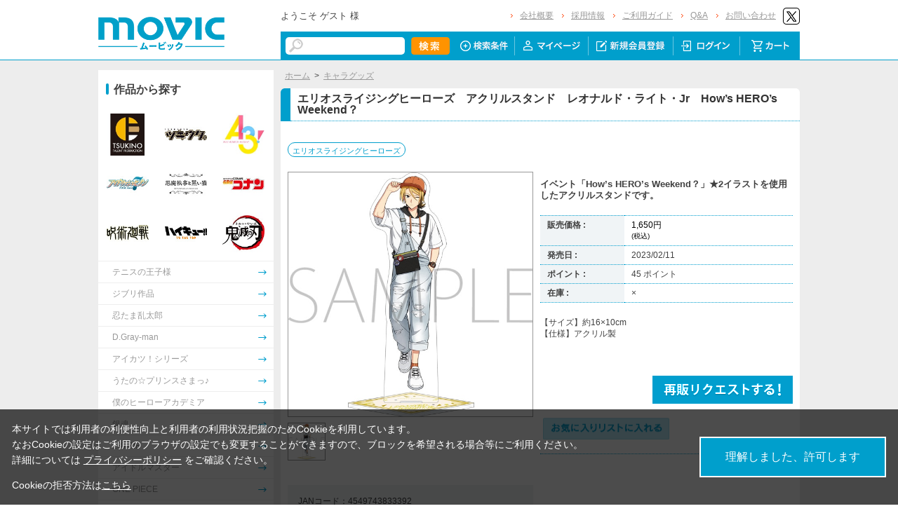

--- FILE ---
content_type: text/html; charset=shift_jis
request_url: https://www.movic.jp/shop/g/g04352-00350-00260/
body_size: 11107
content:
<!DOCTYPE HTML PUBLIC "-//W3C//DTD HTML 4.01 Transitional//EN"
    "http://www.w3.org/TR/html4/loose.dtd">
<html lang="ja" >
<head>
<meta http-equiv="Content-Type" content="text/html; charset=Shift_JIS">
<title>エリオスライジングヒーローズ　アクリルスタンド　レオナルド・ライト・Jr　How’s HERO’s Weekend？: キャラグッズ｜ムービック（movic）</title>

<!-- Google Tag Manager -->
<script>(function(w,d,s,l,i){w[l]=w[l]||[];w[l].push({'gtm.start':
new Date().getTime(),event:'gtm.js'});var f=d.getElementsByTagName(s)[0],
j=d.createElement(s),dl=l!='dataLayer'?'&l='+l:'';j.async=true;j.src=
'https://www.googletagmanager.com/gtm.js?id='+i+dl;f.parentNode.insertBefore(j,f);
})(window,document,'script','dataLayer','GTM-W287L6B');</script>
<!-- End Google Tag Manager -->

<link rel="canonical" href="https://www.movic.jp/shop/g/g04352-00350-00260/">
<meta name="description" content="エリオスライジングヒーローズ　アクリルスタンド　レオナルド・ライト・Jr　How’s HERO’s Weekend？のページです。">
<meta name="keywords" content="ｴﾘｵｽﾗｲｼﾞ/ｽﾀﾝﾄﾞ">
<meta name="viewport" content="width=device-width,initial-scale=1">

<meta name="facebook-domain-verification" content="6wpnudzxsrhqvj5v8pat1riyamiiyu" />

<meta http-equiv="Content-Type" content="text/html; charset=Shift_JIS">
<meta http-equiv="content-style-type" content="text/css">
<link rel="stylesheet" type="text/css" href="/css/style.css?20240819" media="all">
<link rel="stylesheet" type="text/css" href="/css/display_switch.css" />
<link rel="stylesheet" type="text/css" href="/css/cookie_policy.css" />
<meta http-equiv="content-script-type" content="text/javascript">
<script type="text/javascript" src="/js/jquery-3.6.0.min.js"></script>
<script language="JavaScript" type="text/javascript" src="/js/jquery-ui.js"></script>
<script language="JavaScript" type="text/javascript" src="/js/common.js"></script>
<link rel="SHORTCUT ICON" type="image/x-icon" href="/favicon.ico">
<link rel="stylesheet" type="text/css" href="/css/core.css">
<link rel="stylesheet" type="text/css" href="/css/skin.css">
<script type="text/javascript" src="/js/jquery.tile.js"></script>
<script type="text/javascript" src="/js/user.js?20240806-1705"></script>
<script type="text/javascript" src="/js/jquery.lazyload.js"></script>



<script>
	jQuery(function($) {
		$("img.lazy").lazyload();
	});
</script>
<!--[if IE 8]>
<script language="JavaScript" type="text/javascript" src="/lib/efo/pie_ie678.js"></script>
<script language="JavaScript" type="text/javascript" src="/js/init_ie8.js"></script>
<![endif]-->
<script type="text/javascript">
//jquery.tile.js
jQuery(window).on('load',function() {
    jQuery('.StyleT_Item_ .name_').tile(5);
    jQuery('.StyleT_Item_ .icon_').tile(5);
    jQuery('.StyleR_Item_ .name_').tile(5);
    jQuery('.StyleR_Item_ .icon_').tile(5);
});
</script>

<link rel="stylesheet" type="text/css" href="/css/movic_customize.css?20251015">
<!-- etm meta -->
<meta property="etm:device" content="desktop" />
<meta property="etm:page_type" content="goods" />
<meta property="etm:goods_detail" content="{&quot;goods&quot;:&quot;04352-00350-00260&quot;,&quot;category&quot;:&quot;10&quot;,&quot;name&quot;:&quot;エリオスライジングヒーローズ　アクリルスタンド　レオナルド・ライト・Jr　How’s HERO’s Weekend？&quot;,&quot;variation_name1&quot;:&quot;&quot;,&quot;variation_name2&quot;:&quot;&quot;,&quot;item_code&quot;:&quot;&quot;,&quot;backorder_fg&quot;:&quot;1&quot;,&quot;s_dt&quot;:&quot;2022/11/11 15:00:00&quot;,&quot;f_dt&quot;:&quot;&quot;,&quot;release_dt&quot;:&quot;2023/02/11&quot;,&quot;regular&quot;:&quot;0&quot;,&quot;stock_status&quot;:&quot;0&quot;,&quot;price&quot;:&quot;1650&quot;,&quot;sale_fg&quot;:&quot;false&quot;,&quot;brand&quot;:&quot;&quot;,&quot;brand_name&quot;:&quot;&quot;,&quot;category_name&quot;:&quot;キャラグッズ&quot;}" />
<meta property="etm:goods_keyword" content="[{&quot;goods&quot;:&quot;04352-00350-00260&quot;,&quot;keyword&quot;:&quot;04352-00350-00260&quot;},{&quot;goods&quot;:&quot;04352-00350-00260&quot;,&quot;keyword&quot;:&quot;213&quot;},{&quot;goods&quot;:&quot;04352-00350-00260&quot;,&quot;keyword&quot;:&quot;4549743833392&quot;},{&quot;goods&quot;:&quot;04352-00350-00260&quot;,&quot;keyword&quot;:&quot;55&quot;},{&quot;goods&quot;:&quot;04352-00350-00260&quot;,&quot;keyword&quot;:&quot;HERO’s&quot;},{&quot;goods&quot;:&quot;04352-00350-00260&quot;,&quot;keyword&quot;:&quot;hero2&quot;},{&quot;goods&quot;:&quot;04352-00350-00260&quot;,&quot;keyword&quot;:&quot;Weekend？&quot;},{&quot;goods&quot;:&quot;04352-00350-00260&quot;,&quot;keyword&quot;:&quot;エリオスライジングヒーローズ&quot;},{&quot;goods&quot;:&quot;04352-00350-00260&quot;,&quot;keyword&quot;:&quot;エリオスライジングヒーローズ　アクリルスタンド　レオナルド・ライト・Jr　How’s&quot;},{&quot;goods&quot;:&quot;04352-00350-00260&quot;,&quot;keyword&quot;:&quot;キャラグッズ&quot;}]" />
<meta property="etm:goods_genre" content="[{&quot;genre&quot;:&quot;100435&quot;,&quot;name&quot;:&quot;エリオスライジングヒーローズ&quot;,&quot;goods&quot;:&quot;04352-00350-00260&quot;}]" />

<script type="text/javascript" src="/js/goods_ajax_cart.js"></script>
<link rel="stylesheet" type="text/css" href="/css/core.css">
<link rel="stylesheet" type="text/css" href="/css/skin.css">
<script>
  (function(i,s,o,g,r,a,m){i['GoogleAnalyticsObject']=r;i[r]=i[r]||function(){
  (i[r].q=i[r].q||[]).push(arguments)},i[r].l=1*new Date();a=s.createElement(o),
  m=s.getElementsByTagName(o)[0];a.async=1;a.src=g;m.parentNode.insertBefore(a,m)
  })(window,document,'script','//www.google-analytics.com/analytics.js','ga');

  ga('create', 'UA-6516256-1', 'auto', {'allowLinker': true});
  ga('require', 'displayfeatures');
  ga('require', 'linkid', 'linkid.js');
  ga('require', 'linker');
  ga('linker:autoLink', ['eva-movie.com'] );
  ga('send', 'pageview');

</script>

<!-- Global site tag (gtag.js) - Google Analytics -->
<script async src="https://www.googletagmanager.com/gtag/js?id=G-5BC1YZV3NW"></script>
<script>
  const trackingcode = "G-5BC1YZV3NW";
  window.dataLayer = window.dataLayer || [];
  function gtag(){dataLayer.push(arguments);}
  gtag('js', new Date());
  gtag('config', trackingcode, { send_page_view: true, user_id: null });
</script>
<script src="https://ajax.googleapis.com/ajax/libs/jquery/3.0.0/jquery.min.js"></script>
<script>
  var $ga4jq = jQuery.noConflict(true);
</script>


</head>
<body >

<!-- Google Tag Manager (noscript) -->
<noscript><iframe src="https://www.googletagmanager.com/ns.html?id=GTM-W287L6B" height="0" width="0" style="display:none;visibility:hidden"></iframe></noscript>
<!-- End Google Tag Manager (noscript) -->




<div class="wrapper_">

	<!-- Accesstrade Tracking Tag -->
<script src="https://h.accesstrade.net/js/nct/lp.min.js"></script>
<!-- End Accesstrade Tracking Tag -->
<!-- header -->
<div id="header">
	<div class="inner_">
		<h1 id="sitelogo"><a href="/shop/"><img src="https://d38cuxvdcwawa4.cloudfront.net/img/usr/common/logo.png" alt="MOVIC"></a></h1>
		<div class="submenu_">
			<div class="navi_block01">
				<div id="welcomeMessage">
					<div style="font-size:small;">ようこそ ゲスト 様</div>
					<div id="linkLogout"></div>
				</div>
				<ul>
					<li><a href="/shop/pages/company.aspx">会社概要</a></li>
					<li><a href="https://www.movic.jp/recruitment/">採用情報</a></li>
					<li><a href="/shop/pages/page08.aspx">ご利用ガイド</a></li>
					<li><a href="/shop/pages/qa.aspx">Q&amp;A</a></li>
					<li><a href="https://www.movic.jp/shop/pages/contact.aspx">お問い合わせ</a></li>

					<!--<li class="sns_btn_"><a href="https://www.movic.jp/info/line/"><img src="https://d38cuxvdcwawa4.cloudfront.net/img/usr/common/line_at.png" alt="LINE@"></a></li> -->
					<!-- <li class="sns_btn_"><a href="https://www.instagram.com/movic_jp/?ref=badge" class="ig-b- ig-b-24"><img src="https://d38cuxvdcwawa4.cloudfront.net/img/usr/common/insta.png" alt="Instagram"></a></li> -->
					<!--<li class="sns_btn_"><a href="https://www.facebook.com/movic.jp"><img src="https://d38cuxvdcwawa4.cloudfront.net/img/usr/common/head_fb.png" alt="Facebook"></a></li>-->
					<li class="sns_btn_"><a href="https://twitter.com/movic_jp"><img src="https://d38cuxvdcwawa4.cloudfront.net/img/usr/common/head_twitter.png" alt="X"></a></li>
				</ul>
			</div>
			<div class="navi_block02">
				<div class="inner_">
					<div class="search_">
						<form action="/shop/goods/search.aspx" method="get" name="frmSearch">
							<input type="hidden" name="search" value="x">
							<input name="keyword" type="text" class="keyword_" id="keyword" tabindex="1" value="" size="8">
							<input type="image" src="/img/usr/common/head_searchbtn.png" alt="検索" name="image" tabindex="1">
						</form>
					</div>
					<ul>
						<li><a href="/shop/goods/search.aspx"><img src="/img/usr/common/head_navi_detail_off.png" alt="検索条件"></a></li>
						<li><a href="/shop/customer/menu.aspx"><img src="/img/usr/common/head_navi_01_off.png" alt="マイページ"></a></li>
						<li><a href="/shop/customer/entry.aspx"><img src="/img/usr/common/head_navi_02_off.png" alt="新規会員登録"></a></li>
						<li><a href="/shop/customer/menu.aspx"><img src="/img/usr/common/head_navi_03_off.png" alt="ログイン"></a></li>
						<li class="cart_menu_"><a href="/shop/cart/cart.aspx"><img src="/img/usr/common/head_navi_04_off.png" alt="カート"></a>
							<div class="cart_ddmenu"><img src="/img/usr/common/cart_ddmenu_bg01.png" alt="">
								<div class="body">
									<div id="jscart_replace_" style="">
										<div class="cart_title_">買い物かご内の商品</div>
										<div class="cart_frame_">
										</div>
									</div>
									<script type="text/javascript" src="/js/goods_cartlist.js"></script> 
								</div>
								<img src="/img/usr/common/cart_ddmenu_bg03.png" alt=""> </div>
						</li>
					</ul>
				</div>
			</div>
		</div>
	</div>
</div>
<!-- sidebanner_ -->

<!-- サイドバナーここから -->
<!--
<div class="sidebanner_">

<div class="bnr01_"><a href="https://www.uselessuse-lab.com/f/feature/tigerandbunny_01_lamp" target="_blank" ><img src="/img/usr/banner/bnr01.jpg"></a></div>
<div class="bnr02_"><a href="https://www.uselessuse-lab.com/f/feature/tigerandbunny_01_lamp" target="_blank" ><img src="/img/usr/banner/bnr02.jpg"></a></div>

</div>
-->
<!-- サイドバナーここまで -->


<div class="inner_wrap">
<div class="container_">
<div class="contents_">

<div class="mainframe_">




<div class="mainframe_body">

<div class="navitopicpath_"><a href="https://www.movic.jp/shop/" class="topicpath_home_">ホーム</a>&gt;<a href="/shop/c/c10/">キャラグッズ</a></div>
<h1 class="goods_name_"><span>エリオスライジングヒーローズ　アクリルスタンド　レオナルド・ライト・Jr　How’s HERO’s Weekend？</span></h1>

<p class="message_"></p>

<input type="hidden" value="" id="hidden_variation_group">
<input type="hidden" value="0" id="variation_design_type">
<input type="hidden" value="04352-00350-00260" id="hidden_goods">
<div class="goodsproductdetail_">
<script type="text/javascript">
var crsirefo_jscart = "";
</script>


<div class="related_">関連作品&nbsp;<a href="https://www.movic.jp/shop/r/r100435">エリオスライジングヒーローズ</a><div></div></div>


	<div class="goodsimg_" id="gallery">
		<div class="img_L_">
			<div id="jqz_wrap">
				<a href="https://d38cuxvdcwawa4.cloudfront.net/img/goods/L/04352-00350-00260-l.jpg" id="jqz" rel="gallery" title="エリオスライジングヒーローズ　アクリルスタンド　レオナルド・ライト・Jr　How’s HERO’s Weekend？">
				<img src="https://d38cuxvdcwawa4.cloudfront.net/img/goods/L/04352-00350-00260-l.jpg" alt="エリオスライジングヒーローズ　アクリルスタンド　レオナルド・ライト・Jr　How’s HERO’s Weekend？"  class="src_l_"></a>
			</div>
		</div>
		<div id="change_image_for_lightbox"></div>
		<div class="etc_goodsimg_">
		<script type="text/javascript" src="/js/jquery.jqzoom-core.js"></script>
		<script type="text/javascript" src="/js/jquery.jqzoom-core-pack.js"></script>
		<ul class="etc_goodsimg_line_ thumblist" >
			
			<li class="etc_goodsimg_item_">
			<a href="javascript:void(0);" rel="{gallery: 'gallery', smallimage: 'https://d38cuxvdcwawa4.cloudfront.net/img/goods/L/04352-00350-00260-l.jpg',largeimage: 'https://d38cuxvdcwawa4.cloudfront.net/img/goods/L/04352-00350-00260-l.jpg'}" class="info zoomThumbActive" name="04352-00350-00260" title="エリオスライジングヒーローズ　アクリルスタンド　レオナルド・ライト・Jr　How’s HERO’s Weekend？">
			<img src="https://d38cuxvdcwawa4.cloudfront.net/img/goods/L/04352-00350-00260-l.jpg" alt="エリオスライジングヒーローズ　アクリルスタンド　レオナルド・ライト・Jr　How’s HERO’s Weekend？" >
			</a>
			</li>
			

			

			

			

			

			
			
			
			
			
			
			
			
			
			
			
			
			
			
			
			
			
			
			
			
			
			
			
			
			
			
			
			
			
						
		</ul>
		</div>

		

		

		<div class="goodscomment2_">JANコード：4549743833392</div>

		</div>

		<div class="goodsspec_ js-enhanced-ecommerce-item-detail">
		<div class="icon_area_">









		</div>
			
			
			
			
			<div class="top_comment_" id="spec_goods_comment"><p>イベント「How’s HERO’s Weekend？」★2イラストを使用したアクリルスタンドです。</p></div>
			
			<table class="formdetail_ goodsspec_">
				<tr>
					
					<th>販売価格 : </th>
					<td id="spec_price">
					
					
						<span class="price_ js-enhanced-ecommerce-goods-price">
						
							
							 1,650円<br><span class="small_">(税込)</span>
							
						
						</span>
					
					
					</td>
					
				</tr>
				
				
					
					<tr>
						<th>発売日 : </th>
						<td id="spec_release_dt">2023/02/11</td>
					</tr>
					
				
				

				
				
				<tr>
					<th>ポイント : </th>
					<td id="spec_point">45 ポイント</td>
				</tr>
				
				
				
				
				<tr>
					<th>在庫 : </th>
					<td id="spec_stock_msg">&#215;</td>
				</tr>
				
			</table>

			<form name="frm" method="POST" action="/shop/cart/cart.aspx">

			
			<div class="cartbox_">
				<div class="variation_box_"><input name="goods" type="hidden" value="04352-00350-00260"></div> 	 
				
				<div class="goodscomment4_">【サイズ】約16×10cm<br>
【仕様】アクリル製</div>
				
				
				<br>
				
				
				 	 
				
				
				<br>
				
				<a href="/shop/customer/backorder.aspx?goods=04352-00350-00260&crsirefo_hidden=9554758b6ea5e6979274948ff5ac3eb999fb08ac86d588eeee9991c53656fba9" id="backorderlink_"><img src="/img/sys/button/backorder.gif" alt="入荷案内申し込み" ></a>
				

<ul class="option_buttons_">
<li>
<a href="https://www.movic.jp/shop/customer/bookmark.aspx?goods=04352-00350-00260&crsirefo_hidden=9554758b6ea5e6979274948ff5ac3eb999fb08ac86d588eeee9991c53656fba9"><img src="/img/sys/button/bookmark.gif" alt="お気に入りに追加" class="js-animation-bookmark js-enhanced-ecommerce-goods-bookmark"></a>
</li>



</ul>


				<dl class="common_infomation_">
				
				</dl>

			</div> 
			<div id="backorder">
			
			
			
			</div>
			
			
			</form>


			
		</div>


		<div class="goodscomment1_"><font color="#e41c96">2022/11/27までのご予約で確実にご用意！<br>
※以降は上限数に達し次第受付終了となります。</font></div>

		

</div>











<div class="togetherlist_">
<h2 class="common_headline2_ accessory000_">
<img src="/img/usr/common/icon_togetherlist.jpg">
<span>関連商品</span></h2>


<script type="text/javascript">
var crsirefo_jscart = "";
</script>






<div class="goods_">
<div  class="StyleT_Frame_">
<div class="StyleT_Line_">
<div class="StyleT_Item_ js-enhanced-ecommerce-item">

		<div class="icon_">
			
			
			
		</div>




	

		<div class="img_"> 





			<!--<a class="goods_name_" href="/shop/g/g04352-00350-00252/" title="エリオスライジングヒーローズ　アクリルスタンド　鳳アキラ　How’s HERO’s Weekend？" ><img alt="エリオスライジングヒーローズ　アクリルスタンド　鳳アキラ　How’s HERO’s Weekend？" src="https://d38cuxvdcwawa4.cloudfront.net/img/goods/S/04352-00350-00252-s.jpg" ></a>-->
			<a class="goods_name_ js-enhanced-ecommerce-goods-image" href="/shop/g/g04352-00350-00252/" title="エリオスライジングヒーローズ　アクリルスタンド　鳳アキラ　How’s HERO’s Weekend？" ><img class="lazy" data-original="https://d38cuxvdcwawa4.cloudfront.net/img/goods/S/04352-00350-00252-s.jpg" alt="エリオスライジングヒーローズ　アクリルスタンド　鳳アキラ　How’s HERO’s Weekend？" ></a>
		</div>

	<div class="name_">
		<div class="name1_"><a class="goods_name_ js-enhanced-ecommerce-goods-name" href="/shop/g/g04352-00350-00252/" title="エリオスライジングヒーローズ　アクリルスタンド　鳳アキラ　How’s HERO’s Weekend？"  data-category1="キャラグッズ(10)" data-category2="キャラグッズ(10)" data-category3="キャラグッズ(10)"data-category4="キャラグッズ(10)" >エリオスライジングヒーローズ　アクリルスタンド　鳳アキラ　How’s HERO’s Weekend？</a></div>
	
	</div>
	
	
	<div class="price_ js-enhanced-ecommerce-goods-price">
		 1,650円
		
	</div>
	
	<div class="cart_">
	
	</div>
	
</div><div class="StyleT_Item_ js-enhanced-ecommerce-item">

		<div class="icon_">
			
			
			
		</div>




	

		<div class="img_"> 





			<!--<a class="goods_name_" href="/shop/g/g04352-00350-00253/" title="エリオスライジングヒーローズ　アクリルスタンド　ウィル・スプラウト　How’s HERO’s Weekend？" ><img alt="エリオスライジングヒーローズ　アクリルスタンド　ウィル・スプラウト　How’s HERO’s Weekend？" src="https://d38cuxvdcwawa4.cloudfront.net/img/goods/S/04352-00350-00253-s.jpg" ></a>-->
			<a class="goods_name_ js-enhanced-ecommerce-goods-image" href="/shop/g/g04352-00350-00253/" title="エリオスライジングヒーローズ　アクリルスタンド　ウィル・スプラウト　How’s HERO’s Weekend？" ><img class="lazy" data-original="https://d38cuxvdcwawa4.cloudfront.net/img/goods/S/04352-00350-00253-s.jpg" alt="エリオスライジングヒーローズ　アクリルスタンド　ウィル・スプラウト　How’s HERO’s Weekend？" ></a>
		</div>

	<div class="name_">
		<div class="name1_"><a class="goods_name_ js-enhanced-ecommerce-goods-name" href="/shop/g/g04352-00350-00253/" title="エリオスライジングヒーローズ　アクリルスタンド　ウィル・スプラウト　How’s HERO’s Weekend？"  data-category1="キャラグッズ(10)" data-category2="キャラグッズ(10)" data-category3="キャラグッズ(10)"data-category4="キャラグッズ(10)" >エリオスライジングヒーローズ　アクリルスタンド　ウィル・スプラウト　How’s HERO’s Weekend？</a></div>
	
	</div>
	
	
	<div class="price_ js-enhanced-ecommerce-goods-price">
		 1,650円
		
	</div>
	
	<div class="cart_">
	
	</div>
	
</div><div class="StyleT_Item_ js-enhanced-ecommerce-item">

		<div class="icon_">
			
			
			
		</div>




	

		<div class="img_"> 





			<!--<a class="goods_name_" href="/shop/g/g04352-00350-00254/" title="エリオスライジングヒーローズ　アクリルスタンド　ブラッド・ビームス　How’s HERO’s Weekend？" ><img alt="エリオスライジングヒーローズ　アクリルスタンド　ブラッド・ビームス　How’s HERO’s Weekend？" src="https://d38cuxvdcwawa4.cloudfront.net/img/goods/S/04352-00350-00254-s.jpg" ></a>-->
			<a class="goods_name_ js-enhanced-ecommerce-goods-image" href="/shop/g/g04352-00350-00254/" title="エリオスライジングヒーローズ　アクリルスタンド　ブラッド・ビームス　How’s HERO’s Weekend？" ><img class="lazy" data-original="https://d38cuxvdcwawa4.cloudfront.net/img/goods/S/04352-00350-00254-s.jpg" alt="エリオスライジングヒーローズ　アクリルスタンド　ブラッド・ビームス　How’s HERO’s Weekend？" ></a>
		</div>

	<div class="name_">
		<div class="name1_"><a class="goods_name_ js-enhanced-ecommerce-goods-name" href="/shop/g/g04352-00350-00254/" title="エリオスライジングヒーローズ　アクリルスタンド　ブラッド・ビームス　How’s HERO’s Weekend？"  data-category1="キャラグッズ(10)" data-category2="キャラグッズ(10)" data-category3="キャラグッズ(10)"data-category4="キャラグッズ(10)" >エリオスライジングヒーローズ　アクリルスタンド　ブラッド・ビームス　How’s HERO’s Weekend？</a></div>
	
	</div>
	
	
	<div class="price_ js-enhanced-ecommerce-goods-price">
		 1,650円
		
	</div>
	
	<div class="cart_">
	
	</div>
	
</div><div class="StyleT_Item_ js-enhanced-ecommerce-item">

		<div class="icon_">
			
			
			
		</div>




	

		<div class="img_"> 





			<!--<a class="goods_name_" href="/shop/g/g04352-00350-00255/" title="エリオスライジングヒーローズ　アクリルスタンド　オスカー・ベイル　How’s HERO’s Weekend？" ><img alt="エリオスライジングヒーローズ　アクリルスタンド　オスカー・ベイル　How’s HERO’s Weekend？" src="https://d38cuxvdcwawa4.cloudfront.net/img/goods/S/04352-00350-00255.jpg" ></a>-->
			<a class="goods_name_ js-enhanced-ecommerce-goods-image" href="/shop/g/g04352-00350-00255/" title="エリオスライジングヒーローズ　アクリルスタンド　オスカー・ベイル　How’s HERO’s Weekend？" ><img class="lazy" data-original="https://d38cuxvdcwawa4.cloudfront.net/img/goods/S/04352-00350-00255.jpg" alt="エリオスライジングヒーローズ　アクリルスタンド　オスカー・ベイル　How’s HERO’s Weekend？" ></a>
		</div>

	<div class="name_">
		<div class="name1_"><a class="goods_name_ js-enhanced-ecommerce-goods-name" href="/shop/g/g04352-00350-00255/" title="エリオスライジングヒーローズ　アクリルスタンド　オスカー・ベイル　How’s HERO’s Weekend？"  data-category1="キャラグッズ(10)" data-category2="キャラグッズ(10)" data-category3="キャラグッズ(10)"data-category4="キャラグッズ(10)" >エリオスライジングヒーローズ　アクリルスタンド　オスカー・ベイル　How’s HERO’s Weekend？</a></div>
	
	</div>
	
	
	<div class="price_ js-enhanced-ecommerce-goods-price">
		 1,650円
		
	</div>
	
	<div class="cart_">
	
	</div>
	
</div><div class="StyleT_Item_ js-enhanced-ecommerce-item">

		<div class="icon_">
			
			
			
		</div>




	

		<div class="img_"> 





			<!--<a class="goods_name_" href="/shop/g/g04352-00350-00256/" title="エリオスライジングヒーローズ　アクリルスタンド　如月レン　How’s HERO’s Weekend？" ><img alt="エリオスライジングヒーローズ　アクリルスタンド　如月レン　How’s HERO’s Weekend？" src="https://d38cuxvdcwawa4.cloudfront.net/img/goods/S/04352-00350-00256-s.jpg" ></a>-->
			<a class="goods_name_ js-enhanced-ecommerce-goods-image" href="/shop/g/g04352-00350-00256/" title="エリオスライジングヒーローズ　アクリルスタンド　如月レン　How’s HERO’s Weekend？" ><img class="lazy" data-original="https://d38cuxvdcwawa4.cloudfront.net/img/goods/S/04352-00350-00256-s.jpg" alt="エリオスライジングヒーローズ　アクリルスタンド　如月レン　How’s HERO’s Weekend？" ></a>
		</div>

	<div class="name_">
		<div class="name1_"><a class="goods_name_ js-enhanced-ecommerce-goods-name" href="/shop/g/g04352-00350-00256/" title="エリオスライジングヒーローズ　アクリルスタンド　如月レン　How’s HERO’s Weekend？"  data-category1="キャラグッズ(10)" data-category2="キャラグッズ(10)" data-category3="キャラグッズ(10)"data-category4="キャラグッズ(10)" >エリオスライジングヒーローズ　アクリルスタンド　如月レン　How’s HERO’s Weekend？</a></div>
	
	</div>
	
	
	<div class="price_ js-enhanced-ecommerce-goods-price">
		 1,650円
		
	</div>
	
	<div class="cart_">
	
	</div>
	
</div>
</div>
<div class="StyleT_Line_">
<div class="StyleT_Item_ js-enhanced-ecommerce-item">

		<div class="icon_">
			
			
			
		</div>




	

		<div class="img_"> 





			<!--<a class="goods_name_" href="/shop/g/g04352-00350-00257/" title="エリオスライジングヒーローズ　アクリルスタンド　ガスト・アドラー　How’s HERO’s Weekend？" ><img alt="エリオスライジングヒーローズ　アクリルスタンド　ガスト・アドラー　How’s HERO’s Weekend？" src="https://d38cuxvdcwawa4.cloudfront.net/img/goods/S/04352-00350-00257-s.jpg" ></a>-->
			<a class="goods_name_ js-enhanced-ecommerce-goods-image" href="/shop/g/g04352-00350-00257/" title="エリオスライジングヒーローズ　アクリルスタンド　ガスト・アドラー　How’s HERO’s Weekend？" ><img class="lazy" data-original="https://d38cuxvdcwawa4.cloudfront.net/img/goods/S/04352-00350-00257-s.jpg" alt="エリオスライジングヒーローズ　アクリルスタンド　ガスト・アドラー　How’s HERO’s Weekend？" ></a>
		</div>

	<div class="name_">
		<div class="name1_"><a class="goods_name_ js-enhanced-ecommerce-goods-name" href="/shop/g/g04352-00350-00257/" title="エリオスライジングヒーローズ　アクリルスタンド　ガスト・アドラー　How’s HERO’s Weekend？"  data-category1="キャラグッズ(10)" data-category2="キャラグッズ(10)" data-category3="キャラグッズ(10)"data-category4="キャラグッズ(10)" >エリオスライジングヒーローズ　アクリルスタンド　ガスト・アドラー　How’s HERO’s Weekend？</a></div>
	
	</div>
	
	
	<div class="price_ js-enhanced-ecommerce-goods-price">
		 1,650円
		
	</div>
	
	<div class="cart_">
	
	</div>
	
</div><div class="StyleT_Item_ js-enhanced-ecommerce-item">

		<div class="icon_">
			
			
			
		</div>




	

		<div class="img_"> 





			<!--<a class="goods_name_" href="/shop/g/g04352-00350-00258/" title="エリオスライジングヒーローズ　アクリルスタンド　ヴィクター・ヴァレンタイン　How’s HERO’s Weekend？" ><img alt="エリオスライジングヒーローズ　アクリルスタンド　ヴィクター・ヴァレンタイン　How’s HERO’s Weekend？" src="https://d38cuxvdcwawa4.cloudfront.net/img/goods/S/04352-00350-00258-s.jpg" ></a>-->
			<a class="goods_name_ js-enhanced-ecommerce-goods-image" href="/shop/g/g04352-00350-00258/" title="エリオスライジングヒーローズ　アクリルスタンド　ヴィクター・ヴァレンタイン　How’s HERO’s Weekend？" ><img class="lazy" data-original="https://d38cuxvdcwawa4.cloudfront.net/img/goods/S/04352-00350-00258-s.jpg" alt="エリオスライジングヒーローズ　アクリルスタンド　ヴィクター・ヴァレンタイン　How’s HERO’s Weekend？" ></a>
		</div>

	<div class="name_">
		<div class="name1_"><a class="goods_name_ js-enhanced-ecommerce-goods-name" href="/shop/g/g04352-00350-00258/" title="エリオスライジングヒーローズ　アクリルスタンド　ヴィクター・ヴァレンタイン　How’s HERO’s Weekend？"  data-category1="キャラグッズ(10)" data-category2="キャラグッズ(10)" data-category3="キャラグッズ(10)"data-category4="キャラグッズ(10)" >エリオスライジングヒーローズ　アクリルスタンド　ヴィクター・ヴァレンタイン　How’s HERO’s Weekend？</a></div>
	
	</div>
	
	
	<div class="price_ js-enhanced-ecommerce-goods-price">
		 1,650円
		
	</div>
	
	<div class="cart_">
	
	</div>
	
</div><div class="StyleT_Item_ js-enhanced-ecommerce-item">

		<div class="icon_">
			
			
			
		</div>




	

		<div class="img_"> 





			<!--<a class="goods_name_" href="/shop/g/g04352-00350-00259/" title="エリオスライジングヒーローズ　アクリルスタンド　マリオン・ブライス　How’s HERO’s Weekend？" ><img alt="エリオスライジングヒーローズ　アクリルスタンド　マリオン・ブライス　How’s HERO’s Weekend？" src="https://d38cuxvdcwawa4.cloudfront.net/img/goods/S/04352-00350-00259-s.jpg" ></a>-->
			<a class="goods_name_ js-enhanced-ecommerce-goods-image" href="/shop/g/g04352-00350-00259/" title="エリオスライジングヒーローズ　アクリルスタンド　マリオン・ブライス　How’s HERO’s Weekend？" ><img class="lazy" data-original="https://d38cuxvdcwawa4.cloudfront.net/img/goods/S/04352-00350-00259-s.jpg" alt="エリオスライジングヒーローズ　アクリルスタンド　マリオン・ブライス　How’s HERO’s Weekend？" ></a>
		</div>

	<div class="name_">
		<div class="name1_"><a class="goods_name_ js-enhanced-ecommerce-goods-name" href="/shop/g/g04352-00350-00259/" title="エリオスライジングヒーローズ　アクリルスタンド　マリオン・ブライス　How’s HERO’s Weekend？"  data-category1="キャラグッズ(10)" data-category2="キャラグッズ(10)" data-category3="キャラグッズ(10)"data-category4="キャラグッズ(10)" >エリオスライジングヒーローズ　アクリルスタンド　マリオン・ブライス　How’s HERO’s Weekend？</a></div>
	
	</div>
	
	
	<div class="price_ js-enhanced-ecommerce-goods-price">
		 1,650円
		
	</div>
	
	<div class="cart_">
	
	</div>
	
</div><div class="StyleT_Item_ js-enhanced-ecommerce-item">

		<div class="icon_">
			
			
			
		</div>




	

		<div class="img_"> 





			<!--<a class="goods_name_" href="/shop/g/g04352-00350-00261/" title="エリオスライジングヒーローズ　アクリルスタンド　フェイス・ビームス　How’s HERO’s Weekend？" ><img alt="エリオスライジングヒーローズ　アクリルスタンド　フェイス・ビームス　How’s HERO’s Weekend？" src="https://d38cuxvdcwawa4.cloudfront.net/img/goods/S/04352-00350-00261-s.jpg" ></a>-->
			<a class="goods_name_ js-enhanced-ecommerce-goods-image" href="/shop/g/g04352-00350-00261/" title="エリオスライジングヒーローズ　アクリルスタンド　フェイス・ビームス　How’s HERO’s Weekend？" ><img class="lazy" data-original="https://d38cuxvdcwawa4.cloudfront.net/img/goods/S/04352-00350-00261-s.jpg" alt="エリオスライジングヒーローズ　アクリルスタンド　フェイス・ビームス　How’s HERO’s Weekend？" ></a>
		</div>

	<div class="name_">
		<div class="name1_"><a class="goods_name_ js-enhanced-ecommerce-goods-name" href="/shop/g/g04352-00350-00261/" title="エリオスライジングヒーローズ　アクリルスタンド　フェイス・ビームス　How’s HERO’s Weekend？"  data-category1="キャラグッズ(10)" data-category2="キャラグッズ(10)" data-category3="キャラグッズ(10)"data-category4="キャラグッズ(10)" >エリオスライジングヒーローズ　アクリルスタンド　フェイス・ビームス　How’s HERO’s Weekend？</a></div>
	
	</div>
	
	
	<div class="price_ js-enhanced-ecommerce-goods-price">
		 1,650円
		
	</div>
	
	<div class="cart_">
	
	</div>
	
</div><div class="StyleT_Item_ js-enhanced-ecommerce-item">

		<div class="icon_">
			
			
			
		</div>




	

		<div class="img_"> 





			<!--<a class="goods_name_" href="/shop/g/g04352-00350-00262/" title="エリオスライジングヒーローズ　アクリルスタンド　キース・マックス　How’s HERO’s Weekend？" ><img alt="エリオスライジングヒーローズ　アクリルスタンド　キース・マックス　How’s HERO’s Weekend？" src="https://d38cuxvdcwawa4.cloudfront.net/img/goods/S/04352-00350-00262-s.jpg" ></a>-->
			<a class="goods_name_ js-enhanced-ecommerce-goods-image" href="/shop/g/g04352-00350-00262/" title="エリオスライジングヒーローズ　アクリルスタンド　キース・マックス　How’s HERO’s Weekend？" ><img class="lazy" data-original="https://d38cuxvdcwawa4.cloudfront.net/img/goods/S/04352-00350-00262-s.jpg" alt="エリオスライジングヒーローズ　アクリルスタンド　キース・マックス　How’s HERO’s Weekend？" ></a>
		</div>

	<div class="name_">
		<div class="name1_"><a class="goods_name_ js-enhanced-ecommerce-goods-name" href="/shop/g/g04352-00350-00262/" title="エリオスライジングヒーローズ　アクリルスタンド　キース・マックス　How’s HERO’s Weekend？"  data-category1="キャラグッズ(10)" data-category2="キャラグッズ(10)" data-category3="キャラグッズ(10)"data-category4="キャラグッズ(10)" >エリオスライジングヒーローズ　アクリルスタンド　キース・マックス　How’s HERO’s Weekend？</a></div>
	
	</div>
	
	
	<div class="price_ js-enhanced-ecommerce-goods-price">
		 1,650円
		
	</div>
	
	<div class="cart_">
	
	</div>
	
</div>
</div>
<div class="StyleT_Line_">
<div class="StyleT_Item_ js-enhanced-ecommerce-item">

		<div class="icon_">
			
			
			
		</div>




	

		<div class="img_"> 





			<!--<a class="goods_name_" href="/shop/g/g04352-00350-00263/" title="エリオスライジングヒーローズ　アクリルスタンド　ディノ・アルバーニ　How’s HERO’s Weekend？" ><img alt="エリオスライジングヒーローズ　アクリルスタンド　ディノ・アルバーニ　How’s HERO’s Weekend？" src="https://d38cuxvdcwawa4.cloudfront.net/img/goods/S/04352-00350-00263-s.jpg" ></a>-->
			<a class="goods_name_ js-enhanced-ecommerce-goods-image" href="/shop/g/g04352-00350-00263/" title="エリオスライジングヒーローズ　アクリルスタンド　ディノ・アルバーニ　How’s HERO’s Weekend？" ><img class="lazy" data-original="https://d38cuxvdcwawa4.cloudfront.net/img/goods/S/04352-00350-00263-s.jpg" alt="エリオスライジングヒーローズ　アクリルスタンド　ディノ・アルバーニ　How’s HERO’s Weekend？" ></a>
		</div>

	<div class="name_">
		<div class="name1_"><a class="goods_name_ js-enhanced-ecommerce-goods-name" href="/shop/g/g04352-00350-00263/" title="エリオスライジングヒーローズ　アクリルスタンド　ディノ・アルバーニ　How’s HERO’s Weekend？"  data-category1="キャラグッズ(10)" data-category2="キャラグッズ(10)" data-category3="キャラグッズ(10)"data-category4="キャラグッズ(10)" >エリオスライジングヒーローズ　アクリルスタンド　ディノ・アルバーニ　How’s HERO’s Weekend？</a></div>
	
	</div>
	
	
	<div class="price_ js-enhanced-ecommerce-goods-price">
		 1,650円
		
	</div>
	
	<div class="cart_">
	
	</div>
	
</div><div class="StyleT_Item_ js-enhanced-ecommerce-item">

		<div class="icon_">
			
			
			
		</div>




	

		<div class="img_"> 





			<!--<a class="goods_name_" href="/shop/g/g04352-00350-00264/" title="エリオスライジングヒーローズ　アクリルスタンド　グレイ・リヴァース　How’s HERO’s Weekend？" ><img alt="エリオスライジングヒーローズ　アクリルスタンド　グレイ・リヴァース　How’s HERO’s Weekend？" src="https://d38cuxvdcwawa4.cloudfront.net/img/goods/S/04352-00350-00264-s.jpg" ></a>-->
			<a class="goods_name_ js-enhanced-ecommerce-goods-image" href="/shop/g/g04352-00350-00264/" title="エリオスライジングヒーローズ　アクリルスタンド　グレイ・リヴァース　How’s HERO’s Weekend？" ><img class="lazy" data-original="https://d38cuxvdcwawa4.cloudfront.net/img/goods/S/04352-00350-00264-s.jpg" alt="エリオスライジングヒーローズ　アクリルスタンド　グレイ・リヴァース　How’s HERO’s Weekend？" ></a>
		</div>

	<div class="name_">
		<div class="name1_"><a class="goods_name_ js-enhanced-ecommerce-goods-name" href="/shop/g/g04352-00350-00264/" title="エリオスライジングヒーローズ　アクリルスタンド　グレイ・リヴァース　How’s HERO’s Weekend？"  data-category1="キャラグッズ(10)" data-category2="キャラグッズ(10)" data-category3="キャラグッズ(10)"data-category4="キャラグッズ(10)" >エリオスライジングヒーローズ　アクリルスタンド　グレイ・リヴァース　How’s HERO’s Weekend？</a></div>
	
	</div>
	
	
	<div class="price_ js-enhanced-ecommerce-goods-price">
		 1,650円
		
	</div>
	
	<div class="cart_">
	
	</div>
	
</div><div class="StyleT_Item_ js-enhanced-ecommerce-item">

		<div class="icon_">
			
			
			
		</div>




	

		<div class="img_"> 





			<!--<a class="goods_name_" href="/shop/g/g04352-00350-00265/" title="エリオスライジングヒーローズ　アクリルスタンド　ビリー・ワイズ　How’s HERO’s Weekend？" ><img alt="エリオスライジングヒーローズ　アクリルスタンド　ビリー・ワイズ　How’s HERO’s Weekend？" src="https://d38cuxvdcwawa4.cloudfront.net/img/goods/S/04352-00350-00265-s.jpg" ></a>-->
			<a class="goods_name_ js-enhanced-ecommerce-goods-image" href="/shop/g/g04352-00350-00265/" title="エリオスライジングヒーローズ　アクリルスタンド　ビリー・ワイズ　How’s HERO’s Weekend？" ><img class="lazy" data-original="https://d38cuxvdcwawa4.cloudfront.net/img/goods/S/04352-00350-00265-s.jpg" alt="エリオスライジングヒーローズ　アクリルスタンド　ビリー・ワイズ　How’s HERO’s Weekend？" ></a>
		</div>

	<div class="name_">
		<div class="name1_"><a class="goods_name_ js-enhanced-ecommerce-goods-name" href="/shop/g/g04352-00350-00265/" title="エリオスライジングヒーローズ　アクリルスタンド　ビリー・ワイズ　How’s HERO’s Weekend？"  data-category1="キャラグッズ(10)" data-category2="キャラグッズ(10)" data-category3="キャラグッズ(10)"data-category4="キャラグッズ(10)" >エリオスライジングヒーローズ　アクリルスタンド　ビリー・ワイズ　How’s HERO’s Weekend？</a></div>
	
	</div>
	
	
	<div class="price_ js-enhanced-ecommerce-goods-price">
		 1,650円
		
	</div>
	
	<div class="cart_">
	
	</div>
	
</div><div class="StyleT_Item_ js-enhanced-ecommerce-item">

		<div class="icon_">
			
			
			
		</div>




	

		<div class="img_"> 





			<!--<a class="goods_name_" href="/shop/g/g04352-00350-00266/" title="エリオスライジングヒーローズ　アクリルスタンド　ジェイ・キッドマン　How’s HERO’s Weekend？" ><img alt="エリオスライジングヒーローズ　アクリルスタンド　ジェイ・キッドマン　How’s HERO’s Weekend？" src="https://d38cuxvdcwawa4.cloudfront.net/img/goods/S/04352-00350-00266-s.jpg" ></a>-->
			<a class="goods_name_ js-enhanced-ecommerce-goods-image" href="/shop/g/g04352-00350-00266/" title="エリオスライジングヒーローズ　アクリルスタンド　ジェイ・キッドマン　How’s HERO’s Weekend？" ><img class="lazy" data-original="https://d38cuxvdcwawa4.cloudfront.net/img/goods/S/04352-00350-00266-s.jpg" alt="エリオスライジングヒーローズ　アクリルスタンド　ジェイ・キッドマン　How’s HERO’s Weekend？" ></a>
		</div>

	<div class="name_">
		<div class="name1_"><a class="goods_name_ js-enhanced-ecommerce-goods-name" href="/shop/g/g04352-00350-00266/" title="エリオスライジングヒーローズ　アクリルスタンド　ジェイ・キッドマン　How’s HERO’s Weekend？"  data-category1="キャラグッズ(10)" data-category2="キャラグッズ(10)" data-category3="キャラグッズ(10)"data-category4="キャラグッズ(10)" >エリオスライジングヒーローズ　アクリルスタンド　ジェイ・キッドマン　How’s HERO’s Weekend？</a></div>
	
	</div>
	
	
	<div class="price_ js-enhanced-ecommerce-goods-price">
		 1,650円
		
	</div>
	
	<div class="cart_">
	
	</div>
	
</div><div class="StyleT_Item_ js-enhanced-ecommerce-item">

		<div class="icon_">
			
			
			
		</div>




	

		<div class="img_"> 





			<!--<a class="goods_name_" href="/shop/g/g04352-00350-00267/" title="エリオスライジングヒーローズ　アクリルスタンド　アッシュ・オルブライト　How’s HERO’s Weekend？" ><img alt="エリオスライジングヒーローズ　アクリルスタンド　アッシュ・オルブライト　How’s HERO’s Weekend？" src="https://d38cuxvdcwawa4.cloudfront.net/img/goods/S/04352-00350-00267-s.jpg" ></a>-->
			<a class="goods_name_ js-enhanced-ecommerce-goods-image" href="/shop/g/g04352-00350-00267/" title="エリオスライジングヒーローズ　アクリルスタンド　アッシュ・オルブライト　How’s HERO’s Weekend？" ><img class="lazy" data-original="https://d38cuxvdcwawa4.cloudfront.net/img/goods/S/04352-00350-00267-s.jpg" alt="エリオスライジングヒーローズ　アクリルスタンド　アッシュ・オルブライト　How’s HERO’s Weekend？" ></a>
		</div>

	<div class="name_">
		<div class="name1_"><a class="goods_name_ js-enhanced-ecommerce-goods-name" href="/shop/g/g04352-00350-00267/" title="エリオスライジングヒーローズ　アクリルスタンド　アッシュ・オルブライト　How’s HERO’s Weekend？"  data-category1="キャラグッズ(10)" data-category2="キャラグッズ(10)" data-category3="キャラグッズ(10)"data-category4="キャラグッズ(10)" >エリオスライジングヒーローズ　アクリルスタンド　アッシュ・オルブライト　How’s HERO’s Weekend？</a></div>
	
	</div>
	
	
	<div class="price_ js-enhanced-ecommerce-goods-price">
		 1,650円
		
	</div>
	
	<div class="cart_">
	
	</div>
	
</div>
</div>
<div class="StyleT_Line_">
<div class="StyleT_Item_ js-enhanced-ecommerce-item">

		<div class="icon_">
			
			
			
		</div>




	

		<div class="img_"> 





			<!--<a class="goods_name_" href="/shop/g/g04352-00500-00015/" title="エリオスライジングヒーローズ　ぱしゃこれクリアVer.　Vol.2　How’s HERO’s Weekend？" ><img alt="エリオスライジングヒーローズ　ぱしゃこれクリアVer.　Vol.2　How’s HERO’s Weekend？" src="https://d38cuxvdcwawa4.cloudfront.net/img/goods/S/04352-00500-00015.jpg" ></a>-->
			<a class="goods_name_ js-enhanced-ecommerce-goods-image" href="/shop/g/g04352-00500-00015/" title="エリオスライジングヒーローズ　ぱしゃこれクリアVer.　Vol.2　How’s HERO’s Weekend？" ><img class="lazy" data-original="https://d38cuxvdcwawa4.cloudfront.net/img/goods/S/04352-00500-00015.jpg" alt="エリオスライジングヒーローズ　ぱしゃこれクリアVer.　Vol.2　How’s HERO’s Weekend？" ></a>
		</div>

	<div class="name_">
		<div class="name1_"><a class="goods_name_ js-enhanced-ecommerce-goods-name" href="/shop/g/g04352-00500-00015/" title="エリオスライジングヒーローズ　ぱしゃこれクリアVer.　Vol.2　How’s HERO’s Weekend？"  data-category1="トレーディングカード(12)" data-category2="トレーディングカード(12)" data-category3="トレーディングカード(12)"data-category4="トレーディングカード(12)" >エリオスライジングヒーローズ　ぱしゃこれクリアVer.　Vol.2　How’s HERO’s Weekend？</a></div>
	
	</div>
	
	
	<div class="price_ js-enhanced-ecommerce-goods-price">
		 4,400円
		
	</div>
	
	<div class="cart_">
	
	</div>
	
</div><div class="StyleT_Item_ js-enhanced-ecommerce-item">

		<div class="icon_">
			
			
			
		</div>




	

		<div class="img_"> 





			<!--<a class="goods_name_" href="/shop/g/g04352-00603-00067/" title="エリオスライジングヒーローズ　キャラバッジコレクションA　How’s HERO’s Weekend？" ><img alt="エリオスライジングヒーローズ　キャラバッジコレクションA　How’s HERO’s Weekend？" src="https://d38cuxvdcwawa4.cloudfront.net/img/goods/S/04352-00603-00067-s.jpg" ></a>-->
			<a class="goods_name_ js-enhanced-ecommerce-goods-image" href="/shop/g/g04352-00603-00067/" title="エリオスライジングヒーローズ　キャラバッジコレクションA　How’s HERO’s Weekend？" ><img class="lazy" data-original="https://d38cuxvdcwawa4.cloudfront.net/img/goods/S/04352-00603-00067-s.jpg" alt="エリオスライジングヒーローズ　キャラバッジコレクションA　How’s HERO’s Weekend？" ></a>
		</div>

	<div class="name_">
		<div class="name1_"><a class="goods_name_ js-enhanced-ecommerce-goods-name" href="/shop/g/g04352-00603-00067/" title="エリオスライジングヒーローズ　キャラバッジコレクションA　How’s HERO’s Weekend？"  data-category1="キャラグッズ(10)" data-category2="キャラグッズ(10)" data-category3="キャラグッズ(10)"data-category4="キャラグッズ(10)" >エリオスライジングヒーローズ　キャラバッジコレクションA　How’s HERO’s Weekend？</a></div>
	
	</div>
	
	
	<div class="price_ js-enhanced-ecommerce-goods-price">
		 3,520円
		
	</div>
	
	<div class="cart_">
	
	</div>
	
</div><div class="StyleT_Item_ js-enhanced-ecommerce-item">

		<div class="icon_">
			
			
			
		</div>




	

		<div class="img_"> 





			<!--<a class="goods_name_" href="/shop/g/g04352-00603-00068/" title="エリオスライジングヒーローズ　キャラバッジコレクションB　How’s HERO’s Weekend？" ><img alt="エリオスライジングヒーローズ　キャラバッジコレクションB　How’s HERO’s Weekend？" src="https://d38cuxvdcwawa4.cloudfront.net/img/goods/S/04352-00603-00068-s.jpg" ></a>-->
			<a class="goods_name_ js-enhanced-ecommerce-goods-image" href="/shop/g/g04352-00603-00068/" title="エリオスライジングヒーローズ　キャラバッジコレクションB　How’s HERO’s Weekend？" ><img class="lazy" data-original="https://d38cuxvdcwawa4.cloudfront.net/img/goods/S/04352-00603-00068-s.jpg" alt="エリオスライジングヒーローズ　キャラバッジコレクションB　How’s HERO’s Weekend？" ></a>
		</div>

	<div class="name_">
		<div class="name1_"><a class="goods_name_ js-enhanced-ecommerce-goods-name" href="/shop/g/g04352-00603-00068/" title="エリオスライジングヒーローズ　キャラバッジコレクションB　How’s HERO’s Weekend？"  data-category1="キャラグッズ(10)" data-category2="キャラグッズ(10)" data-category3="キャラグッズ(10)"data-category4="キャラグッズ(10)" >エリオスライジングヒーローズ　キャラバッジコレクションB　How’s HERO’s Weekend？</a></div>
	
	</div>
	
	
	<div class="price_ js-enhanced-ecommerce-goods-price">
		 3,520円
		
	</div>
	
	<div class="cart_">
	
	</div>
	
</div><div class="StyleT_Item_ js-enhanced-ecommerce-item">

		<div class="icon_">
			
			
			
		</div>




	

		<div class="img_"> 





			<!--<a class="goods_name_" href="/shop/g/g04352-00603-00069/" title="エリオスライジングヒーローズ　キャラバッジコレクションC　How’s HERO’s Weekend？" ><img alt="エリオスライジングヒーローズ　キャラバッジコレクションC　How’s HERO’s Weekend？" src="https://d38cuxvdcwawa4.cloudfront.net/img/goods/S/04352-00603-00069-s.jpg" ></a>-->
			<a class="goods_name_ js-enhanced-ecommerce-goods-image" href="/shop/g/g04352-00603-00069/" title="エリオスライジングヒーローズ　キャラバッジコレクションC　How’s HERO’s Weekend？" ><img class="lazy" data-original="https://d38cuxvdcwawa4.cloudfront.net/img/goods/S/04352-00603-00069-s.jpg" alt="エリオスライジングヒーローズ　キャラバッジコレクションC　How’s HERO’s Weekend？" ></a>
		</div>

	<div class="name_">
		<div class="name1_"><a class="goods_name_ js-enhanced-ecommerce-goods-name" href="/shop/g/g04352-00603-00069/" title="エリオスライジングヒーローズ　キャラバッジコレクションC　How’s HERO’s Weekend？"  data-category1="キャラグッズ(10)" data-category2="キャラグッズ(10)" data-category3="キャラグッズ(10)"data-category4="キャラグッズ(10)" >エリオスライジングヒーローズ　キャラバッジコレクションC　How’s HERO’s Weekend？</a></div>
	
	</div>
	
	
	<div class="price_ js-enhanced-ecommerce-goods-price">
		 3,520円
		
	</div>
	
	<div class="cart_">
	
	</div>
	
</div><div class="StyleT_Item_ js-enhanced-ecommerce-item">

		<div class="icon_">
			
			
			
		</div>




	

		<div class="img_"> 





			<!--<a class="goods_name_" href="/shop/g/g04352-00603-00070/" title="エリオスライジングヒーローズ　キャラバッジコレクションD　How’s HERO’s Weekend？" ><img alt="エリオスライジングヒーローズ　キャラバッジコレクションD　How’s HERO’s Weekend？" src="https://d38cuxvdcwawa4.cloudfront.net/img/goods/S/04352-00603-00070-s.jpg" ></a>-->
			<a class="goods_name_ js-enhanced-ecommerce-goods-image" href="/shop/g/g04352-00603-00070/" title="エリオスライジングヒーローズ　キャラバッジコレクションD　How’s HERO’s Weekend？" ><img class="lazy" data-original="https://d38cuxvdcwawa4.cloudfront.net/img/goods/S/04352-00603-00070-s.jpg" alt="エリオスライジングヒーローズ　キャラバッジコレクションD　How’s HERO’s Weekend？" ></a>
		</div>

	<div class="name_">
		<div class="name1_"><a class="goods_name_ js-enhanced-ecommerce-goods-name" href="/shop/g/g04352-00603-00070/" title="エリオスライジングヒーローズ　キャラバッジコレクションD　How’s HERO’s Weekend？"  data-category1="キャラグッズ(10)" data-category2="キャラグッズ(10)" data-category3="キャラグッズ(10)"data-category4="キャラグッズ(10)" >エリオスライジングヒーローズ　キャラバッジコレクションD　How’s HERO’s Weekend？</a></div>
	
	</div>
	
	
	<div class="price_ js-enhanced-ecommerce-goods-price">
		 3,520円
		
	</div>
	
	<div class="cart_">
	
	</div>
	
</div>
</div>
<div class="StyleT_Line_">
<div class="StyleT_Item_ js-enhanced-ecommerce-item">

		<div class="icon_">
			
			
			
		</div>




	

		<div class="img_"> 





			<!--<a class="goods_name_" href="/shop/g/g04352-00688-00009/" title="エリオスライジングヒーローズ　トレーディングポートレート　How’s HERO’s Weekend？" ><img alt="エリオスライジングヒーローズ　トレーディングポートレート　How’s HERO’s Weekend？" src="https://d38cuxvdcwawa4.cloudfront.net/img/goods/S/04352-00688-00009-s.jpg" ></a>-->
			<a class="goods_name_ js-enhanced-ecommerce-goods-image" href="/shop/g/g04352-00688-00009/" title="エリオスライジングヒーローズ　トレーディングポートレート　How’s HERO’s Weekend？" ><img class="lazy" data-original="https://d38cuxvdcwawa4.cloudfront.net/img/goods/S/04352-00688-00009-s.jpg" alt="エリオスライジングヒーローズ　トレーディングポートレート　How’s HERO’s Weekend？" ></a>
		</div>

	<div class="name_">
		<div class="name1_"><a class="goods_name_ js-enhanced-ecommerce-goods-name" href="/shop/g/g04352-00688-00009/" title="エリオスライジングヒーローズ　トレーディングポートレート　How’s HERO’s Weekend？"  data-category1="キャラグッズ(10)" data-category2="キャラグッズ(10)" data-category3="キャラグッズ(10)"data-category4="キャラグッズ(10)" >エリオスライジングヒーローズ　トレーディングポートレート　How’s HERO’s Weekend？</a></div>
	
	</div>
	
	
	<div class="price_ js-enhanced-ecommerce-goods-price">
		 8,800円
		
	</div>
	
	<div class="cart_">
	
	</div>
	
</div>
</div>

</div>
</div>




</div>


</div>
<div class="details_note">
  <ul>
    <li>※営利目的及び転売目的でのお申し込みはお断りさせて頂きます。</li>
    <li>※当サイトに関わる景品・特典・応募券・引換券等は、全て第三者への譲渡・オークション等の転売は禁止とします。</li>
    <li>※弊社では食品のアレルギー物質につきまして、特定原材料７品目（卵、乳、小麦、えび、かに、落花生、そば）が商品の原材料に含まれる場合、個々のパッケージの原材料欄に情報を表示しています。</li>
    <li>※未入金キャンセルが発生した場合は予告なく再販売することがございます。(くじ・アニカプ商品を除く）</li>
    <li>※商品ページに販売期間の指定がある場合において、当該販売期間内であっても製造数によりご購入いただけない場合がございます。</li>
    <li>※掲載画像はイメージのため、実際の商品と多少異なる場合がございます。</li>
   <li>※販売期間はその時点での製造商品に対するものであり、期間限定販売の商品であることを示唆するものではございません。</li>
    <li>※販売期間が設定されている商品であっても、お客様の承諾なく再販する可能性がございます。予めご了承ください。<br>
      ただし「期間限定販売」「数量限定販売」と明示したものについてはこの限りではありません。</li>



  </ul>
</div>


</div>

<div class="leftmenuframe_">
<div class="sidebox_" id="ganle_nav_">
  <h2 class="pc_heading" style="background:white">作品から探す</h2>
  <ul>
<li><a href="/shop/r/r101805_hy"><span class="img_"><img src="/img/usr/sidebox/side_ganle_img001.jpg" alt="ツキノ芸能プロダクション"></span></a></li>
<li><a href="/shop/r/r101801_hy"><span class="img_"><img src="/img/usr/sidebox/side_ganle_img002.jpg" alt="ツキウタ。"></span></a></li>
<li><a href="/shop/r/r100419_hy"><span class="img_"><img src="/img/usr/sidebox/side_ganle_img003.jpg" alt="A3!"></span></a></li>
<li><a href="/shop/r/r100146_hy"><span class="img_"><img src="/img/usr/sidebox/side_ganle_img004.jpg" alt="アイドリッシュセブン"></span></a></li>
<li><a href="/shop/r/r100101_hy"><span class="img_"><img src="/img/usr/sidebox/side_ganle_img005.jpg" alt="悪魔執事と黒い猫"></span></a></li>
<li><a href="/shop/r/r103402_hy"><span class="img_"><img src="/img/usr/sidebox/side_ganle_img006.jpg" alt="名探偵コナン"></span></a></li>
<li><a href="/shop/r/r101273_hy"><span class="img_"><img src="/img/usr/sidebox/side_ganle_img007.jpg" alt="呪術廻戦"></span></a></li>
<li><a href="/shop/r/r102603_hy"><span class="img_"><img src="/img/usr/sidebox/side_ganle_img008.jpg" alt="ハイキュー!!"></span></a></li>
<li><a href="/shop/r/r100747_hy"><span class="img_"><img src="/img/usr/sidebox/side_ganle_img009.jpg" alt="鬼滅の刃"></span></a></li>
<li><a href="/shop/r/r101913_hy"><span class="name_">テニスの王子様</span></a></li>
<li><a href="/shop/r/r101227_hy"><span class="name_">ジブリ作品</span></a></li>

<!-- 作品から探す更新ここから -->
<li><a href="/shop/r/r102204_hy"><span class="name_">忍たま乱太郎</span></a></li>
<li><a href="/shop/r/r101975_hy"><span class="name_">D.Gray-man</span></a></li>
<li><a href="/shop/r/r100134_hy"><span class="name_">アイカツ！シリーズ</span></a></li>
<li><a href="/shop/r/r100305_hy"><span class="name_">うたの☆プリンスさまっ♪</span></a></li>
<li><a href="/shop/r/r103019_hy"><span class="name_">僕のヒーローアカデミア</span></a></li>
<li><a href="/shop/r/r100716_hy"><span class="name_">銀魂</span></a></li>
<li><a href="/shop/r/r100451_hy"><span class="name_">18TRIP</span></a></li>
<li><a href="/shop/r/r100104_hy"><span class="name_">アイドルマスター</span></a></li>
<li><a href="/shop/r/r104605_hy"><span class="name_">ONE PIECE</span></a></li>
<!-- 作品から探す更新ここまで -->

  </ul>
  <div class="ganle_all_">
    <a href="/shop/pages/search_title.aspx" onmousedown="ga('send', 'event', 'PC_TOP','pc_top_left_title_list_under','pc_top_left_title_list_under_一覧を見る(下部)');" class="btn_whiteBlue">作品名から探す&nbsp;&rarr;</a>
    <a href="/shop/e/enew/"><img src="https://www.movic.jp/img/usr/sidebox/top_newitem.png" style="margin-top:20px" width="240" height="40" alt="新着商品"></a>
  </div>
</div>
<form action="https://www.login.secomtrust.net/customer/customer/pfw/CertificationPage.do" name="CertificationPageForm" method="post" target="_blank" style="margin:0;">
  <input type="image" src="https://www.movic.jp/img/usr/sidebox/B3010420_M.gif" width="56" height="88" name="Sticker" alt="クリックして証明書の内容をご確認ください" oncontextmenu="return false;" />
  <input type="hidden" name="Req_ID" value="7156706679" />
</form>


</div>

</div>
</div>
</div>

<div class="rightmenuframe_">
<div class="sidebox_" id="sidebox_itemhistory">
<h2><img src="/img/usr/common/itemhistory.png"></h2>
<div id="itemHistory">
<div id="itemHistoryDetail">



</div>
<div id="historyCaution" style="display: block;">
<span id="messNothing" style="display: none;">最近見た商品がありません。</span>
<span id="messRedraw" style="display: none;">履歴を残す場合は、"履歴を残す"をクリックしてください。</span>
</div>
<div id="itemHistoryButton">
</div>

<script type="text/javascript" src="/js/jquery.cookie.js"></script>
<input type="hidden" id="js_leave_History" value="0" />
<script type="text/javascript" src="/js/goods_history.js"></script>

</div>
</div>
</div>


<div id="footer">


	<div id="pagetop_">
  <div>
    <a href="#pagetop"><img src="/img/usr/common/pagetop.png" alt="PAGE TOP"></a></div>
</div>
<div id="navi">
  <div class="inner_">
    <dl>
      <dt>
        <a href="/shop/goods/feed.rss"><img src="/img/usr/common/footer_navi07.png" alt="RSS（新着情報）"></a></dt>
      <dd class="lyt-blank">&nbsp;</dd>
      <dt>
        <a href="https://twitter.com/movic_jp" target="_blank"><img src="/img/usr/common/footer_navi_twitter.jpg"
            alt="X"></a></dt>
      <dd class="lyt-blank">&nbsp;</dd>
      <dt>
        <a href="/shop/pages/page08.aspx"><img src="/img/usr/common/footer_navi01.png" alt="ご利用ガイド"></a></dt>
      <dd>
        ご利用に関してはこちらを参照ください。</dd>
      <dt>
        <a href="/shop/pages/qa.aspx"><img src="/img/usr/common/footer_navi02.png" alt="Q＆A"></a></dt>
      <dd>
        よくあるご質問を紹介</dd>
    </dl>
    <dl>
      <dt>
        <a href="/shop/pages/page08.aspx#4"><img src="/img/usr/common/footer_navi03.png" alt="お支払方法"></a></dt>
      <dd>
        <ul>
          <li>
            ・クレジット　VISA,MASTER,JCB,AMEX,Diners</li>
          <li>
            ・コンビニ振込</li>
        </ul>
      </dd><br />
      <dt>
        <a href="https://www.movic.jp/shop/pages/page08.aspx#6"><img src="/img/usr/common/footer_navi04.png"
            alt="送料・配送時間"></a></dt>
          <dd>
            送料580円（税込）<br />
            8,500円以上お買い上げで送料無料！</dd>
    </dl>
    <dl>
      <dt>
        <a href="https://www.movic.jp/shop/pages/contact.aspx"><img src="/img/usr/common/footer_navi05.png"
            alt="お問い合わせ"></a></dt>
      <dd>
        商品の仕様、通信販売に関するお問い合わせはこちら。</dd>
      <dt>
        <a href="https://www.movic.jp/shop/pages/company.aspx"><img src="/img/usr/common/footer_navi06.png"
            alt="会社概要"></a></dt>
      <dd>
        <ul>
          <li>
            <a href="/shop/pages/company.aspx" style="color:#FFF;">・会社概要</a></li>
          <li>
            <a href="https://www.movic.jp/recruitment/" style="color:#FFF;">・採用情報</a></li>
        </ul>
      </dd>
    </dl>
  </div>
</div>
<div class="inner_">
  <div class="txt_navi">
    <a href="https://www.movic.jp/shop/pages/page6.aspx">特定商取引法に基づく表記</a><a
      href="https://www.movic.jp/shop/pages/page7.aspx">個人情報保護方針</a><a href="/shop/pages/page10.aspx">利用規約</a></div>
  <p id="copyright">
    Copyright movic Co.,Ltd. 2005-<span class="js-year"></span></p>
</div>

<script src="https://www.movic.jp/js/movic_customize.js?20250815" charset="UTF-8"></script>

</div>
</div>
<div id="cookieBox">
  <div class="block-cookie-consent">
    <div class="block-cookie-consent--text">
      <p>本サイトでは利用者の利便性向上と利用者の利用状況把握のためCookieを利用しています。<br>
        なおCookieの設定はご利用のブラウザの設定でも変更することができますので、ブロックを希望される場合等にご利用ください。<br>
        詳細については <a href="/shop/pages/page7.aspx" class="block-cookie-consent-privacy-link">プライバシーポリシー</a> をご確認ください。</p>
      <p>Cookieの拒否方法は<a href="/shop/pages/page7.aspx#anchor-cookie_block">こちら</a></p>
    </div>
    <div id="consentButton01" class="block-cookie-consent--btn"><span>理解しました、許可します</span></div>
  </div>
</div>
<script src="/js/jquery.cookie.js"></script>
<script src="/js/cookie_policy_movic.js?20240604"></script>
</body>
</html>



--- FILE ---
content_type: text/css
request_url: https://www.movic.jp/css/style.css?20240819
body_size: 326
content:
@charset "Shift_JIS";

/* --------------------------------------------------------------------
	import
--------------------------------------------------------------------- */

@import url(reset.css);			/* リセットCSS */
@import url(layout/s_lmr.css);	/* 基本レイアウト */
@import url(common.css);		/* 共通 */
@import url(sidebox.css);		/* サイドボックス */
@import url(category.css);		/* カテゴリ*/
@import url(goods.css);			/* 商品 */
@import url(order.css);			/* 注文 */
@import url(customer.css?20240819);		/* お客様ページ */
@import url(etc.css);			/* その他機能 */
@import url(quickorder.css);	/* クイックオーダー */
@import url(userreview.css);	/* ユーザーレビュー */
@import url(core.css);			/* (Javascript制御部分) */
@import url(skin.css);			/* (Javascript制御部分) */
@import url(dropframe.css);		/* (Javascript制御部分) */
@import url(user.css);			/* ユーザー定義デザイン */
@import url(freepage.css); 		/* フリーページ */
/* @import url(ui-lightness/jquery-ui-1.8.14.custom.css);*/ /* jQuery-UI */
@import url(master.css);			/* テンプレート */


--- FILE ---
content_type: text/css
request_url: https://www.movic.jp/css/common.css
body_size: 3774
content:
@charset "Shift_JIS";

/* --------------------------------------------------------------------
	common　共通エレメント
-------------------------------------------------------------------- */
body {
	margin: 0;
	color: #404040;
	text-align: center;
	font-family: "メイリオ", Meiryo, "ヒラギノ角ゴ Pro W6", "Hiragino Kaku Gothic Pro", Osaka, "ＭＳ Ｐゴシック", "MS PGothic", sans-serif;
	font-size: 12px;
	line-height: 140%;
	background: #ededed;
	overflow-x: hidden;
}

ol li {
	margin-left: 2em;
	list-style: decimal;
}

img {
	border: none;
	vertical-align: middle;
}

strong {
	font-weight: bold;
}

input {
	vertical-align: middle;
}

input {
	font-family: Osaka, "ＭＳ Ｐゴシック", "MS PGothic", sans-serif;
	font-size: 1em;
	padding: 1px;
	border-radius: 5px;
	position: relative;
}

textarea {
	font-family: Osaka, "ＭＳ Ｐゴシック", "MS PGothic", sans-serif;
	font-size: 1em;
	padding: 1px;
	border: 1px solid #999;
	border-radius: 5px;
	zoom: 1;
	position: relative;
}

input[type="text"]:not(.keyword_),
input[type="password"] {
	height: 1.2em;
	padding: 0.6em;
	margin: 5px 0;
	border: 1px solid #999;
	border-radius: 5px;
	position: relative;
}

input[type="text"]:focus:not(.keyword_),
input[type="password"]:focus {
	border: solid 1px #EEA34A;
}

select {
	font-family: Osaka, "ＭＳ Ｐゴシック", "MS PGothic", sans-serif;
	border-radius: 5px;
	height: 28px;
	line-height: 28px;
	padding-left: 0.3em;
	border: 1px solid #999;
	/* IE8用 */
	font-size: 14px\9;
	padding-top: 2px\9;
	padding-bottom: 2px\9;
	position: relative;
	zoom: 1;
}

@-moz-document url-prefix() {
	Select {
		height: 28px;
		font-size: 14px;
		padding-top: 2px;
		padding-bottom: 2px;
	}
}

/* ラジオボタンデザイン */
input[type="radio"] {
	-webkit-appearance: none;
	-moz-appearance: none;
	-ms-appearance: none;
	width: 20px;
	height: 20px;
	background: #fff;
	-webkit-box-shadow: 1px 1px 1px 1px inset;
	-webkit-border-radius: 10px / 10px;
	position: relative;
	margin-bottom: 3px;
	margin-right: 5px;
}

/* チェックの印を:before疑似要素を使って作成 */
input[type="radio"]:checked:before {
	position: absolute;
	left: 50%;
	top: 50%;
	display: block;
	margin: -4px 0 0 -4px;
	-webkit-box-shadow: 1 1px 1px;
	-webkit-border-radius: 10px / 10px;
	content: "";
	width: 9px;
	height: 9px;
	background: -webkit-gradient(linear,
			left top,
			left bottom,
			from(#000),
			to(#000));
}

/* チェックボックスデザイン */
input[type="checkbox"] {
	-webkit-appearance: none;
	-moz-appearance: none;
	-ms-appearance: none;
	width: 20px;
	height: 20px;
	background: #fff;
	position: relative;
	border: 1px #bebebe solid;
}

/* タップ後のデザイン */
input[type="checkbox"]:checked:before {
	position: absolute;
	left: 2px;
	top: 11px;
	display: block;
	-webkit-box-shadow: 0 1px 1px;
	content: "";
	width: 6px;
	height: 2px;
	background: #000;
	-webkit-transform: rotate(45deg);
	-webkit-transform-origin: right center;
}

input[type="checkbox"]:checked:after {
	display: block;
	position: absolute;
	left: 7px;
	top: 10px;
	content: "";
	-webkit-box-shadow: 0 1px 1px;
	width: 10px;
	height: 2px;
	background: #000;
	-webkit-transform: rotate(-53deg);
	-webkit-transform-origin: left center;
}

label {
	margin: 0 20px 0 5px;
}

a:link {
	color: #999999;
	text-decoration: underline;
}

a:visited {
	color: #999999;
	text-decoration: underline;
}

a:active {
	color: #999999;
	text-decoration: none;
}

a:hover {
	color: #999999;
	text-decoration: none;
}

/* --------------------------------------------------------------------
	common　汎用クラス
-------------------------------------------------------------------- */
/* 文字サイズ */
.large_ {
	font-size: 120%;
}

.xlarge_ {
	font-size: 144%;
}

.small_ {
	font-size: 80%;
}

.xsmall_ {
	font-size: 64%;
}

/**/

/* フロート */
.leftfloat_ {
	float: left;
	display: inline;
}

.rightfloat_ {
	float: right;
	display: inline;
}

img.leftfloat_ {
	margin: 0 10px 10px 0;
}

img.rightfloat_ {
	margin: 0 0 10px 10px;
}

/**/

/* 文整列 */
.lefttext_ {
	text-align: left;
}

.righttext_ {
	text-align: right;
}

.centertext_ {
	text-align: center;
}

/**/

/* 特定メッセージ（インライン） */
.error_ {
	color: #CC0000;
	font-weight: bold;
}

.notice_ {
	color: #993300;
	font-weight: bold;
}

.info_ {
	font-weight: bold;
}

/**/

/* 特定メッセージ（ブロック） */
div.error_,
table.error_ {
	background-color: #efefef;
	border: solid 1px #FF0099;
	padding: 8px;
	margin: 4px auto;
	text-align: left;
	width: 560px;
}

div.notice_,
table.notice_ {
	background-color: #efefef;
	border: solid 1px #996666;
	padding: 8px;
	margin: 4px auto;
	text-align: left;
	width: 580px;
}

div.info_,
table.info_ {
	background-color: #efefef;
	border: solid 1px #666666;
	padding: 8px;
	margin: 4px auto;
	text-align: left;
	width: 560px;
}

ul.error_ {
	margin-left: 16px;
}

ul.error_ a {
	color: #009ecd;
	text-decoration: underline;
}

/**/

/* 共通クラス(ブロック) */
.top_comment_ {
	padding: 10px 10px 0 10px;
	margin: -20px 0 25px 0;
}

.submit_ {
	margin: 20px auto;
	text-align: center;
}

.submit_ input,
.submit_ img {
	margin: 0px 16px;
	vertical-align: middle;
}

.message_ {
	padding: 0px 10px 0 10px;
}

p.message_ {
	margin-bottom: 10px;
	padding: 10px 10px 0 10px;
}

/* 共通クラス(その他) */
.hidden_ {
	visibility: hidden;
}

.nocell_ {
	border: none !important;
	background-color: transparent !important;
}

.hiddenEnter_ {
	width: 0;
	height: 0;
}

.disp_none_ {

	display: none;

}

.disp_block_ {

	display: block;

}

/* 価格表示 */
.price_pop_ {
	color: #CC0000;
	font-size: 10px;
}

.price_ {
	color: #000000;
}

/* --------------------------------------------------------------------
	common　ヘッドライン
-------------------------------------------------------------------- */
h1.goods_name_ {
	margin: 0 0 0 0;
	font-size: 16px;
	font-weight: bold;
	color: #333333;
	padding-left: 14px;
	background: url(../img/usr/common/title_blue_left.png) left top no-repeat #009FCC;
}

h1.category_name_ {
	margin: 0 0 20px 0;
	padding: 10px;
	color: #ffffff;
	font-size: 21px;
	font-weight: normal;
	line-height: 140%;
	background: #009FCC;
}

h1.category_name_img_ {
	/* タイトルを画像にした場合 */
	margin-bottom: 20px;
}

h1.event_name_ {
	margin: 0 0 20px 0;
	padding: 10px;
	color: #003780;
	font-size: 21px;
	font-weight: normal;
	line-height: 140%;
	border-left: 5px solid #003780;
}

.mainframe_body .event_name_,
.event_name_lower_ {
	background: #fff;
	color: #009Fcc;
	font-size: 16px;
	font-weight: bold;
}

.mainframe_body .event_name_>span,
.event_name_lower_>span {
	display: block;
	padding: 5px 20px;
	margin-left: 10px;
	border-left: #009FCC 4px solid;
}

.mainframe_body .event_ .common_headline2_ span {
	background: #fff;
}

h1.event_name_img_ {
	/* タイトルを画像にした場合 */
	margin-bottom: 20px;
}

h1.genre_name_ {
	margin: 0 0 20px 0;
	padding: 10px;
	color: #003780;
	font-size: 21px;
	font-weight: normal;
	line-height: 140%;
	border-left: 5px solid #003780;
}

h1.genre_name_img_ {
	/* タイトルを画像にした場合 */
	margin-bottom: 10px;
}

h1.topic_head_ {
	margin: 0 0 20px 0;
	padding: 10px;
	color: #003780;
	font-size: 21px;
	font-weight: normal;
	line-height: 140%;
	border-left: 5px solid #003780;
}

h1>span {
	background: url(../img/usr/common/title_bg_gray_right.gif) top right no-repeat;
	display: block;
	padding: 7px 20px;
	margin: 0 px;
}

h1.goods_name_>span {
	background: url(../img/usr/common/title_white_right.png) top right no-repeat #ffffff;
	padding-left: 10px;
	border-bottom: 1px dotted #009ECE;
}

/* 汎用ヘッドライン */
.common_headline1_ {
	/* h1相当 */
	margin: 0 0 0 0;
	font-size: 16px;
	font-weight: bold;
	color: #ffffff;
	padding-top: 14px;
	padding-left: 14px;
	background: url(../img/usr/common/title_bg_gray_left.gif) left top no-repeat #009FCC;
}

.common_headline1_ span {
	background: url(../img/usr/common/title_bg_gray_right.gif) top right no-repeat;
	display: block;
	padding: 7px 10px;
	margin: 0 px;
}

.col1_ .common_headline1_ {
	/* .col1_ 1カラムの場合 */
}

.mainframe_ .common_headline1_ {
	/* .mainframe_ 2カラムの場合 */
	width: 755px;
}

.contents_ .mainframe_ .common_headline1_ {
	/* .contents_ .mainframe_ 3カラムの場合 */
	width: 575px;
}

.common_headline2_ {
	/* h2相当 */
	margin: 0 0 0 0;
	font-size: 16px;
	font-weight: bold;
	color: #FFFFFF;
	padding-left: 14px;
	background: #009FCC url(../img/usr/common/title_bg_gray_left.gif) left top no-repeat;
}

.common_headline2_ span {
	background: url(../img/usr/common/title_bg_gray_right.gif) top right no-repeat;
	display: block;
	padding: 7px 20px;
	margin: 0 px;
}

.loginform_ .common_headline2_ {
	/* ログインフォームでの場合 */
}

.common_headline3_ {
	/* h3相当 */
	margin: 0 0 10px 0;
	padding: 5px 0;
	font-size: 14px;
	font-weight: bold;
	border-bottom: 1px solid #CCC;
}

.img_headline_ {
	/* 画像ヘッドラインの場合 */
	margin-bottom: 10px;
}



/* --------------------------------------------------------------------
	common　イベント
-------------------------------------------------------------------- */
/* イベントへのリンク */
.event_ {
	width: 100%;
	overflow: hidden;
}

.event_banner_ {
	margin: 0 5px 10px 5px;
	float: left;
	display: inline;
}

.event_title_ {
	position: relative;
}

.event_title_>a {
	position: absolute;
	right: 4px;
	top: 4px;
}

/* --------------------------------------------------------------------
	common　ナビゲーション
-------------------------------------------------------------------- */
/* パンくず */
.navitopicpath_ {
	margin: 0 0 0 0;
	padding-bottom: 10px;
	background: #ededed;
}

.navitopicpath_ a {
	margin: 0 0.5em;
}

.navitopicpath_ span.current_ {
	margin: 0 0.5em;
	font-weight: bold;
}

/* ページジャンプ */
.navipage_ {
	text-align: right;
	padding: 10px;
}

.navipage_.top_ {
	/* ページジャンプ上部 */
	margin-bottom: 10px;
}

.navipage_.bottom_ {
	/* ページジャンプ下部 */
	margin-bottom: 10px;
}

.navipage_ .navipage_sum_ {}

.navipage_ .navipage_first_ a {
	padding-left: 18px;
	background: url(../img/sys/navifirst.gif) left center no-repeat;
}

.navipage_ .navipage_prev_ a {
	padding-left: 12px;
	background: url(../img/sys/naviprev.gif) left center no-repeat;
}

.navipage_ .navipage_next_ a {
	padding-right: 12px;
	background: url(../img/sys/navinext.gif) right center no-repeat;
}

.navipage_ .navipage_last_ a {
	padding-right: 18px;
	background: url(../img/sys/navilast.gif) right center no-repeat;
}

.navipage_now_ {
	margin: 0 1px;
	padding: 2px 7px;
	color: #C00;
	font-weight: bold;
	text-decoration: none;
	background: #FEE;
	border: 1px solid #F99;
}

.navipage_ .navipage_reverse_ {
	margin-right: 5px;
}

.navipage_ .navipage_forward_ {
	margin-left: 5px;
}

.navipage_ a {
	margin: 0 1px;
	padding: 2px 7px;
	background-color: #FFF;
	border: 1px solid #BFCDDF;
}

.navipage_ a:hover {
	text-decoration: none;
	background-color: #E5F0F8;
	border: 1px solid #7FB3DA;
}

/* 並び替え */
.navisort_ {
	margin-bottom: 5px;
	padding: 5px 0;
	font-size: 10px;
	width: 100%;
	overflow: hidden;
	border-bottom: 1px dotted #CCC;
}

.navisort_ dt {
	float: left;
	text-align: right;
	font-weight: bold;
	width: 8em;
}

.navisort_ dd {
	margin-left: 8em;
}

.navisort_now_ {
	color: #CC0000;
	text-decoration: none;
	margin: 2px 5px;
	white-space: nowrap;
}

.navisort_ a {
	margin: 2px 5px;
	white-space: nowrap;
}

/* 表示切替 */
.navistyle_ {
	padding: 10px 0 5px 0;
	font-size: 10px;
	width: 100%;
	overflow: hidden;
	border-bottom: 1px dotted #CCC;
}

.navistyle_ dt {
	float: left;
	text-align: right;
	font-weight: bold;
	width: 8em;
}

.navistyle_ dd {
	margin-left: 8em;
}

.navistyle_now_ {
	color: #CC0000;
	text-decoration: none;
	margin: 2px 5px;
	white-space: nowrap;
}

.navistyle_ a {
	margin: 2px 5px;
	white-space: nowrap;
}

/* ブランド絞込 */
.brand_name_ {
	width: 100%;
	overflow: hidden;
}

.brand_name_now_ {
	color: #CC3300;
	text-decoration: none;
	margin: 2px 5px;
	white-space: nowrap;
}

.brand_name_ a {
	margin: 2px 5px;
	white-space: nowrap;
}

/* メーカー絞込 */
.maker_name_ {
	width: 100%;
	overflow: hidden;
}

.maker_name_now_ {
	color: #CC3300;
	text-decoration: none;
	margin: 2px 2px 2px 2px;
	white-space: nowrap;
}

.maker_name_ a {
	margin: 2px 2px 2px 2px;
	white-space: nowrap;
}

/* --------------------------------------------------------------------
	common　フォーム
-------------------------------------------------------------------- */
.formlist_ {
	margin: 10px auto;
	border-collapse: collapse;
	border-top: 1px dotted #009ECE;
}

.formlist_ th {
	padding: 10px;
	font-weight: bold;
	white-space: nowrap;
	background: #F0F4F6;
	border-bottom: 1px dotted #009ECE;
}

.formlist_ td {
	padding: 10px;
	font-weight: normal;
	border-bottom: 1px dotted #009ECE;
}

.formlist_ .line0_ {
	background: #F8F8F8;
}

.formlist_ .line1_ {
	background: #FCFCFC;
}

.formdetail_ {
	border-collapse: collapse;
	border-top: 1px dotted #009ECE;
	margin: 10px auto;
}

.formdetail_ th {
	padding: 8px;
	text-align: left;
	font-weight: bold;
	vertical-align: top;
	background: #F0F4F6;
	border-bottom: 1px dotted #009ECE;
}

.formdetail_ td {
	padding: 8px;
	font-weight: normal;
	vertical-align: top;
	border-bottom: 1px dotted #009ECE;
}

.formdetailcard_ {
	margin: 0 auto;
	margin-left: 0px;
	float: none;
	border-collapse: collapse;
}

.formdetailcard_ th {
	border-top: 1px dotted #CCC;
	border-bottom: 1px dotted #CCC;
	font-weight: bold;
	line-height: 15px;
	padding: 8px;
	background-color: #F8F8F8;
	white-space: nowrap;
	text-align: left;
}

.formdetailcard_ td {
	border-top: 1px dotted #CCC;
	border-bottom: 1px dotted #CCC;
	font-weight: normal;
	line-height: 15px;
	padding: 8px;
	background-color: #FFF;
}

.formsublist_ {
	border-collapse: collapse;
}

.formsublist_ th {
	border: 1px dotted #CCC;
	background-color: #FFF;
	font-weight: bold;
	white-space: nowrap;
}

.formsublist_ td {
	border: 1px dotted #CCC;
	background-color: #FFF;
	font-weight: normal;
}

.must_ {
	margin-left: 10px;
	float: right;
	display: inline;
}

.classrequired {
	background: #ffeeee;
}

.classerror {
	background: #ffeeee;
}

/* --------------------------------------------------------------------
	common　Trace
-------------------------------------------------------------------- */
/* for Trace */
.tracecontent {
	text-align: left;
	background-color: #FFCCFF;
}

#__asptrace {
	text-align: left;
	background-color: #FFF;
}

span.tracecontent tr.subhead {
	background-color: #CCC;
}

span.tracecontent tr.alt {
	background-color: #eeeeee;
}

/* --------------------------------------------------------------------
common genre
-------------------------------------------------------------------- */
.genre_h3 {
	border-bottom: 2px solid #009FCC;
	font-size: 17px;
	font-weight: bold;
	margin: 24px 10px 12px 10px;
	padding-bottom: 3px;
}

ul.genre_att {
	border: 1px solid #CCC;
	margin: 10px;
	padding: 10px;
}

ul.genre_att li {
	padding-left: 1em;
	text-indent: -1em;
}

.genre_title_txt {
	border-left: 3px solid #009fcc;
	margin: 0 10px 10px;
	font-size: 20px;
	padding: 3px 10px;
}

.genre_period_txt {
	margin: 0 10px 10px;
	padding: 0 10px;
}

.genre_period_txt span {
	font-size: 16px;
}

.genre_txt_wrap {
	padding: 10px;
}

.genre_txt_wrap dl {
	background: #e6f8fd;
	margin: 0 0 10px;
	padding: 6px;
}

.genre_txt_wrap dl dt {
	font-weight: bold;
}

.genre_txt_wrap dl dd {
	margin: 0;
	padding: 0;
}

.genre_txt_wrap dl dt+dd {
	margin-top: 8px;
}

.genre_txt_wrap h3.btn {
	display: none;
}

.genre_txt_wrap ul {
	list-style: none;
	margin: 0;
	padding: 0;
}

.genre_txt_wrap ul li {
	padding-left: 1em;
	text-indent: -1em;
}

.genre_txt_wrap ul li em {
	font-style: normal;
	font-weight: bold;
}

/* --------------------------------------------------------------------
 news info
-------------------------------------------------------------------- */
.blockNo10_ .info_block p {
	margin-bottom: 20px;
}

.blockNo10_ .info_block .link_area {
	border-radius: 8px;
	background: #e6f8fd;
	margin: 20px 0;
	padding: 16px;
	text-align: left;
}

.blockNo10_ .info_block dl:not(:last-child) {
	margin-bottom: 16px;
}

/* --------------------------------------------------------------------
アンケートフォーム
-------------------------------------------------------------------- */
.questionnaire_ .common_headline1_ {
	padding: 14px;
}

.questionnaire_ .top_comment_ {
	padding: 1rem;
}

.questionnaire_ .common_headline2_ {
	padding-bottom: 14px;
}

.questionnaire_ .questionnaire_box_content_ {
	margin: 1.5em;
}

.questionnaire_ .formdetail_ {
	margin: 1.5em;
}

/* --------------------------------------------------------------------
アイコン画像調整
-------------------------------------------------------------------- */
/* 必須 */
img[src$="sys/check.gif"] {
	width: 30px !important;
}

/* NEWリボン */
.icon_area_ img[src$="sys/new.gif"] {
	width: 47px !important;
}

/* 新商品 */
.icon_area_ img[src$="sys/new_detail.gif"] {
	width: 90px !important;
}

/* 予約リボン */
.icon_area_ img[src$="sys/reservation.gif"] {
	width: 47px !important;
}

/* 予約 */
.icon_area_ img[src$="sys/reservation_detail.gif"] {
	width: 90px !important;
}

/* 特価リボン */
.icon_area_ img[src$="sys/onsales.gif"] {
	width: 47px !important;
}

/* 特価 */
.icon_area_ img[src$="sys/onsales_detail.gif"] {
	width: 54px !important;
}

/* フェア対象 */
.icon_area_ img[src$="icon/fair.gif"],
.icon_ img[src$="icon/fair.gif"] {
	width: 90px !important;
}

/* 予約締切 */
.icon_area_ img[src$="icon/limit.gif"],
.icon_ img[src$="icon/limit.gif"] {
	width: 90px !important;
}

/* 送料無料 */
.icon_area_ img[alt="送料無料"],
.icon_ img[alt="送料無料"] {
	width: 90px !important;
}

--- FILE ---
content_type: text/css
request_url: https://www.movic.jp/css/etc.css
body_size: 907
content:
@charset "Shift_JIS";

/* --------------------------------------------------------------------
	カート画面
-------------------------------------------------------------------- */

div.cartlist_ {
}
div.cartlist_ .StyleT_Frame_ {
	padding: 10px;
}
div.order_flow_ {
	margin: 15px 0;
	text-align: center;
}
table.cartlist_ {
	margin: 0 auto;
	width: 640px;
	border-left: none;
	border-right: none;
}
table.cartlist_ td.img_ {
	width: 50px;
}
table.cartlist_ td.img_ img {
	width: 50px;
}
table.cartlist_ td.money_ {
	width:80px;
	white-space:nowrap;
	text-align:right;
}
table.cartlist_ td.qty_ {
	width:80px;
	white-space:nowrap;
	text-align:right;
}
table.cartlist_ td.button_ {
	text-align: center;
	width: 60px;
}
table.cartlist_ td.total_ {
	text-align:right;
}
table.cartlist_ .qty_ input {
}
input.calc_ {
	width:0px;
	height:0px;
}



/* --------------------------------------------------------------------
	メールニュース
-------------------------------------------------------------------- */
div.mail_ {
}
div.mail_ .agreebody_ {
	margin: 10px 20px 20px 20px;
	width: 95%;
}
div.mail_ table {
	width: 100%;
}
div.mail_ table th {
	width: 25%;
}
div.mail_ div.mailnewstitle_ {
}

/* --------------------------------------------------------------------
	トピックス
-------------------------------------------------------------------- */
/* トピック詳細 */
div.topic_ {
	background: #ffffff;
}
h2.topic_title_ {
}
div.topic_ div.comment_ {
}
div.topic_ div.contents_ {
}
/* トピック一覧 */
div.topiclist_ {
	margin-bottom:30px;
  background: #009FCC  url(../img/usr/common/title_bg_gray_right.gif) top right no-repeat;
}
div.topiclist_ .topiclist_head_ {
}
div.topiclist_ .topiclist_head_ h2 {
  /*width: 360px;*/
  overflow: hidden;
}
div.topiclist_ .topiclist_head_ .rss_ {
}
div.topiclist_ .topiclist_body_ {
	background: #ffffff;
}
div.topiclist_  ul.topicline_ {
	margin: 0;
	padding: 0;
}
div.topiclist_ ul.topicline_ li {
	padding: 10px 5px;
	border-bottom: 1px dotted #CCC;
	display:table;
	width:100%;
	max-width:730px;
}
div.topiclist_ ul.topicline_ li:last-child {
  border-bottom: none;
}
div.topiclist_ ul.topicline_ li > span.img_ {
	margin-left:5px;
}
div.topiclist_ ul.topicline_ li > span.topic_txt_ {
	display: table-cell;
	padding-left: 5px;
	text-align: left;
	vertical-align: middle;
	width: 100%;
}
div.topiclist_ ul.topicline_ li > span.topic_txt_ a{
	visibility:hidden;
}

div.topiclist_ ul.topicline_ li.img_ {
	padding: 5px 0;
	background: none;
}
/* top */
#top_mainframe_ > div.topiclist_ {
	/*width:365px;
	display:inline-block;*/
	background: none;
	margin-bottom:10px;
}
#top_mainframe_ > div.topiclist_ h2 {
width: auto;
overflow: auto;
}
#top_mainframe_ > div.topiclist_  ul.topicline_  {
  display: flex;
  flex-wrap: wrap;
}
#top_mainframe_ > div.topiclist_ ul.topicline_ li {
  width: 48%;
}

/* --------------------------------------------------------------------
	アンケート
-------------------------------------------------------------------- */

/* 入力画面 */
div.questionnaire_ {
}
div.questionnaire_ .top_comment_ {
	margin-top: 0;
}
div.questionnaire_box_ {
	margin:1em auto;
}
div.questionnaire_box_ div.desc_ {
	margin-bottom: 10px;
	padding: 1em 0 10px 10px;
	border-bottom: 1px dotted #CCC;
}
div.questionnaire_box_ table {
	width: 97%;
	padding: 0 10px;
}
div.questionnaire_box_ table.formdetail_ th {
	width: 16em;
}
div.questionnaire_box_ div.questionnaire_box_content_ {
	margin:1em 0 1em 0;
	padding: 0 10px;
	line-height: 2em;
}
/**/

/* 確認画面 */
table.questionnaire_confirm_ {
	width: 97%;
	padding: 0 10px;
}
table.questionnaire_confirm_ th {
	width: 16em;
}
/**/


--- FILE ---
content_type: text/javascript; charset=shift_jis
request_url: https://www.movic.jp/shop/js/cart.aspx
body_size: -94
content:


<div class="cart_frame_">


小計　　 : 0円
<br>
<br>
商品点数 : 0点


